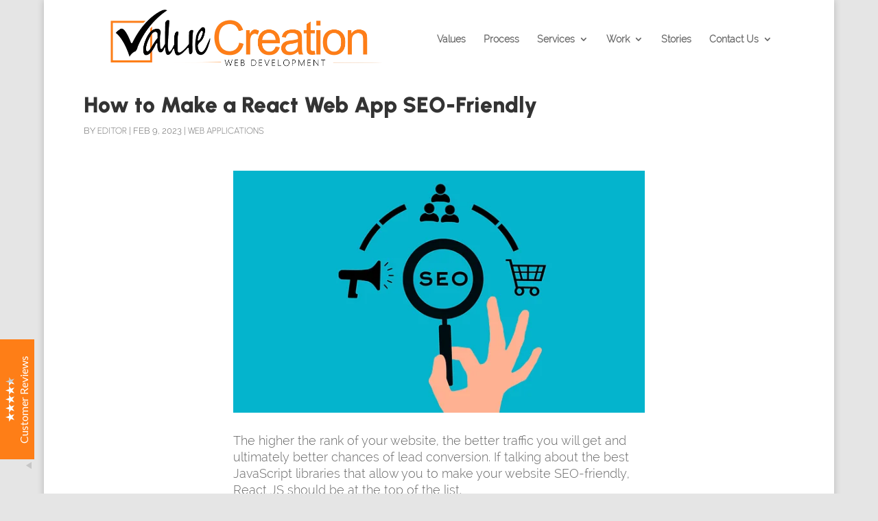

--- FILE ---
content_type: text/css
request_url: https://vcwebdev.com/wp-content/themes/value/style.css?ver=4.27.4
body_size: -39
content:
/*
Theme Name: Value
Template: Divi
Version: Beta
Description: Value Creation
Author: Value Creation
Author URI: http://valuecreation.co.in 
*/
@import url("../Divi/style.css");




--- FILE ---
content_type: text/css
request_url: https://vcwebdev.com/wp-content/et-cache/global/et-divi-customizer-global.min.css?ver=1733762697
body_size: 3996
content:
body,.et_pb_column_1_2 .et_quote_content blockquote cite,.et_pb_column_1_2 .et_link_content a.et_link_main_url,.et_pb_column_1_3 .et_quote_content blockquote cite,.et_pb_column_3_8 .et_quote_content blockquote cite,.et_pb_column_1_4 .et_quote_content blockquote cite,.et_pb_blog_grid .et_quote_content blockquote cite,.et_pb_column_1_3 .et_link_content a.et_link_main_url,.et_pb_column_3_8 .et_link_content a.et_link_main_url,.et_pb_column_1_4 .et_link_content a.et_link_main_url,.et_pb_blog_grid .et_link_content a.et_link_main_url,body .et_pb_bg_layout_light .et_pb_post p,body .et_pb_bg_layout_dark .et_pb_post p{font-size:16px}.et_pb_slide_content,.et_pb_best_value{font-size:18px}body{line-height:1.5em}body,.et_pb_column_1_2 .et_quote_content blockquote cite,.et_pb_column_1_2 .et_link_content a.et_link_main_url,.et_pb_column_1_3 .et_quote_content blockquote cite,.et_pb_column_3_8 .et_quote_content blockquote cite,.et_pb_column_1_4 .et_quote_content blockquote cite,.et_pb_blog_grid .et_quote_content blockquote cite,.et_pb_column_1_3 .et_link_content a.et_link_main_url,.et_pb_column_3_8 .et_link_content a.et_link_main_url,.et_pb_column_1_4 .et_link_content a.et_link_main_url,.et_pb_blog_grid .et_link_content a.et_link_main_url,body .et_pb_bg_layout_light .et_pb_post p,body .et_pb_bg_layout_dark .et_pb_post p{font-weight:600}.et_pb_slide_content,.et_pb_best_value{font-weight:600}#et_search_icon:hover,.mobile_menu_bar:before,.mobile_menu_bar:after,.et_toggle_slide_menu:after,.et-social-icon a:hover,.et_pb_sum,.et_pb_pricing li a,.et_pb_pricing_table_button,.et_overlay:before,.entry-summary p.price ins,.et_pb_member_social_links a:hover,.et_pb_widget li a:hover,.et_pb_filterable_portfolio .et_pb_portfolio_filters li a.active,.et_pb_filterable_portfolio .et_pb_portofolio_pagination ul li a.active,.et_pb_gallery .et_pb_gallery_pagination ul li a.active,.wp-pagenavi span.current,.wp-pagenavi a:hover,.nav-single a,.tagged_as a,.posted_in a{color:#fe7e17}.et_pb_contact_submit,.et_password_protected_form .et_submit_button,.et_pb_bg_layout_light .et_pb_newsletter_button,.comment-reply-link,.form-submit .et_pb_button,.et_pb_bg_layout_light .et_pb_promo_button,.et_pb_bg_layout_light .et_pb_more_button,.et_pb_contact p input[type="checkbox"]:checked+label i:before,.et_pb_bg_layout_light.et_pb_module.et_pb_button{color:#fe7e17}.footer-widget h4{color:#fe7e17}.et-search-form,.nav li ul,.et_mobile_menu,.footer-widget li:before,.et_pb_pricing li:before,blockquote{border-color:#fe7e17}.et_pb_counter_amount,.et_pb_featured_table .et_pb_pricing_heading,.et_quote_content,.et_link_content,.et_audio_content,.et_pb_post_slider.et_pb_bg_layout_dark,.et_slide_in_menu_container,.et_pb_contact p input[type="radio"]:checked+label i:before{background-color:#fe7e17}a{color:#fe7e17}#main-header,#main-header .nav li ul,.et-search-form,#main-header .et_mobile_menu{background-color:rgba(255,255,255,0.79)}#main-header .nav li ul{background-color:#000000}.et_secondary_nav_enabled #page-container #top-header{background-color:#fe7e17!important}#et-secondary-nav li ul{background-color:#fe7e17}#main-header .nav li ul a{color:rgba(255,255,255,0.7)}#top-menu li.current-menu-ancestor>a,#top-menu li.current-menu-item>a,#top-menu li.current_page_item>a{color:rgba(153,153,153,0.88)}#main-footer .footer-widget h4,#main-footer .widget_block h1,#main-footer .widget_block h2,#main-footer .widget_block h3,#main-footer .widget_block h4,#main-footer .widget_block h5,#main-footer .widget_block h6{color:#fe7e17}.footer-widget li:before{border-color:#fe7e17}.footer-widget,.footer-widget li,.footer-widget li a,#footer-info{font-size:13px}.footer-widget .et_pb_widget div,.footer-widget .et_pb_widget ul,.footer-widget .et_pb_widget ol,.footer-widget .et_pb_widget label{font-weight:bold;font-style:normal;text-transform:none;text-decoration:none}.footer-widget .et_pb_widget div,.footer-widget .et_pb_widget ul,.footer-widget .et_pb_widget ol,.footer-widget .et_pb_widget label{line-height:1.7em}#footer-widgets .footer-widget li:before{top:8.05px}.bottom-nav,.bottom-nav a{font-size:13px}#footer-info,#footer-info a{color:rgba(247,247,247,0.78)}#footer-info{font-size:12px}#footer-bottom .et-social-icon a{font-size:12px}#footer-bottom .et-social-icon a{color:rgba(224,224,224,0.79)}#main-header{box-shadow:none}.et-fixed-header#main-header{box-shadow:none!important}body .et_pb_button{font-size:13px}body.et_pb_button_helper_class .et_pb_button,body.et_pb_button_helper_class .et_pb_module.et_pb_button{}body .et_pb_button:after{font-size:20.8px}@media only screen and (min-width:981px){.et_header_style_left #et-top-navigation,.et_header_style_split #et-top-navigation{padding:50px 0 0 0}.et_header_style_left #et-top-navigation nav>ul>li>a,.et_header_style_split #et-top-navigation nav>ul>li>a{padding-bottom:50px}.et_header_style_split .centered-inline-logo-wrap{width:100px;margin:-100px 0}.et_header_style_split .centered-inline-logo-wrap #logo{max-height:100px}.et_pb_svg_logo.et_header_style_split .centered-inline-logo-wrap #logo{height:100px}.et_header_style_centered #top-menu>li>a{padding-bottom:18px}.et_header_style_slide #et-top-navigation,.et_header_style_fullscreen #et-top-navigation{padding:41px 0 41px 0!important}.et_header_style_centered #main-header .logo_container{height:100px}#logo{max-height:80%}.et_pb_svg_logo #logo{height:80%}.et_header_style_centered.et_hide_primary_logo #main-header:not(.et-fixed-header) .logo_container,.et_header_style_centered.et_hide_fixed_logo #main-header.et-fixed-header .logo_container{height:18px}.et_header_style_left .et-fixed-header #et-top-navigation,.et_header_style_split .et-fixed-header #et-top-navigation{padding:40px 0 0 0}.et_header_style_left .et-fixed-header #et-top-navigation nav>ul>li>a,.et_header_style_split .et-fixed-header #et-top-navigation nav>ul>li>a{padding-bottom:40px}.et_header_style_centered header#main-header.et-fixed-header .logo_container{height:80px}.et_header_style_split #main-header.et-fixed-header .centered-inline-logo-wrap{width:80px;margin:-80px 0}.et_header_style_split .et-fixed-header .centered-inline-logo-wrap #logo{max-height:80px}.et_pb_svg_logo.et_header_style_split .et-fixed-header .centered-inline-logo-wrap #logo{height:80px}.et_header_style_slide .et-fixed-header #et-top-navigation,.et_header_style_fullscreen .et-fixed-header #et-top-navigation{padding:31px 0 31px 0!important}.et_fixed_nav #page-container .et-fixed-header#top-header{background-color:#fe7e17!important}.et_fixed_nav #page-container .et-fixed-header#top-header #et-secondary-nav li ul{background-color:#fe7e17}.et-fixed-header #top-menu li.current-menu-ancestor>a,.et-fixed-header #top-menu li.current-menu-item>a,.et-fixed-header #top-menu li.current_page_item>a{color:rgba(170,170,170,0.79)!important}}@media only screen and (min-width:1350px){.et_pb_row{padding:27px 0}.et_pb_section{padding:54px 0}.single.et_pb_pagebuilder_layout.et_full_width_page .et_post_meta_wrapper{padding-top:81px}.et_pb_fullwidth_section{padding:0}}h1,h1.et_pb_contact_main_title,.et_pb_title_container h1{font-size:32px}h2,.product .related h2,.et_pb_column_1_2 .et_quote_content blockquote p{font-size:27px}h3{font-size:23px}h4,.et_pb_circle_counter h3,.et_pb_number_counter h3,.et_pb_column_1_3 .et_pb_post h2,.et_pb_column_1_4 .et_pb_post h2,.et_pb_blog_grid h2,.et_pb_column_1_3 .et_quote_content blockquote p,.et_pb_column_3_8 .et_quote_content blockquote p,.et_pb_column_1_4 .et_quote_content blockquote p,.et_pb_blog_grid .et_quote_content blockquote p,.et_pb_column_1_3 .et_link_content h2,.et_pb_column_3_8 .et_link_content h2,.et_pb_column_1_4 .et_link_content h2,.et_pb_blog_grid .et_link_content h2,.et_pb_column_1_3 .et_audio_content h2,.et_pb_column_3_8 .et_audio_content h2,.et_pb_column_1_4 .et_audio_content h2,.et_pb_blog_grid .et_audio_content h2,.et_pb_column_3_8 .et_pb_audio_module_content h2,.et_pb_column_1_3 .et_pb_audio_module_content h2,.et_pb_gallery_grid .et_pb_gallery_item h3,.et_pb_portfolio_grid .et_pb_portfolio_item h2,.et_pb_filterable_portfolio_grid .et_pb_portfolio_item h2{font-size:19px}h5{font-size:16px}h6{font-size:15px}.et_pb_slide_description .et_pb_slide_title{font-size:48px}.et_pb_gallery_grid .et_pb_gallery_item h3,.et_pb_portfolio_grid .et_pb_portfolio_item h2,.et_pb_filterable_portfolio_grid .et_pb_portfolio_item h2,.et_pb_column_1_4 .et_pb_audio_module_content h2{font-size:16px}h1,h1.et_pb_contact_main_title,.et_pb_title_container h1{font-weight:300}h2,.product .related h2,.et_pb_column_1_2 .et_quote_content blockquote p{font-weight:300}h3{font-weight:300}h4,.et_pb_circle_counter h3,.et_pb_number_counter h3,.et_pb_column_1_3 .et_pb_post h2,.et_pb_column_1_4 .et_pb_post h2,.et_pb_blog_grid h2,.et_pb_column_1_3 .et_quote_content blockquote p,.et_pb_column_3_8 .et_quote_content blockquote p,.et_pb_column_1_4 .et_quote_content blockquote p,.et_pb_blog_grid .et_quote_content blockquote p,.et_pb_column_1_3 .et_link_content h2,.et_pb_column_3_8 .et_link_content h2,.et_pb_column_1_4 .et_link_content h2,.et_pb_blog_grid .et_link_content h2,.et_pb_column_1_3 .et_audio_content h2,.et_pb_column_3_8 .et_audio_content h2,.et_pb_column_1_4 .et_audio_content h2,.et_pb_blog_grid .et_audio_content h2,.et_pb_column_3_8 .et_pb_audio_module_content h2,.et_pb_column_1_3 .et_pb_audio_module_content h2,.et_pb_gallery_grid .et_pb_gallery_item h3,.et_pb_portfolio_grid .et_pb_portfolio_item h2,.et_pb_filterable_portfolio_grid .et_pb_portfolio_item h2{font-weight:300}h5{font-weight:300}h6{font-weight:300}.et_pb_slide_description .et_pb_slide_title{font-weight:300}.et_pb_gallery_grid .et_pb_gallery_item h3,.et_pb_portfolio_grid .et_pb_portfolio_item h2,.et_pb_filterable_portfolio_grid .et_pb_portfolio_item h2,.et_pb_column_1_4 .et_pb_audio_module_content h2{font-weight:300}	h1,h2,h3,h4,h5,h6{font-family:'Arial',Helvetica,Arial,Lucida,sans-serif}body,input,textarea,select{font-family:'ZCOOL XiaoWei',Georgia,"Times New Roman",serif}@font-face{font-family:Raleway;src:url(https://vcwebdev.com/wp-content/themes/value/value-fonts/Raleway-Light.ttf)}ul{font-family:Raleway!important;line-height:1.2}p{font-family:Raleway!important;src:url(https://vcwebdev.com/wp-content/themes/value/value-fonts/Raleway-Light.ttf)}.h1{font-family:"Open Sans Light";src:url(https://vcwebdev.com/wp-content/themes/value/value-fonts/OpenSans-Light.ttf)}.et-fixed-header #logo{content:url(/wp-content/uploads/2017/11/vctickbox-197X180.png)}hr.style14{border:0;height:1px;background-image:-webkit-linear-gradient(left,#ffffff,#fe7e17,#ffffff)}i.lg-smricn{width:90px!important;height:90px!important;text-align:center;line-height:90px!important;font-size:40px!important;Float:right;margin-left:20px;margin-top:39px;background:#fe7e17 none repeat scroll 0 0;border-radius:58px;box-shadow:inset 0 0 0 4px rgba(255,255,255,0.6),0 1px 2px rgba(0,0,0,0.1);color:#fff}i.lg-smlicn{width:90px!important;height:90px!important;text-align:center;line-height:90px!important;font-size:40px!important;Float:left;margin-right:20px;margin-top:39px;background:#fe7e17 none repeat scroll 0 0;border-radius:58px;box-shadow:inset 0 0 0 4px rgba(255,255,255,0.6),0 1px 2px rgba(0,0,0,0.1);color:#fff}.style_home{border:0;height:1px;background-image:-webkit-linear-gradient(left,#ededed,#fe7e17,#ededed);width:50%!important}#f1_container{position:relative;margin:10px 10px 40px 10px;width:340px;height:110px;z-index:1;-webkit-z-index:1}#f1_container{perspective:1000}#f1_card{width:100%;height:170%;-webkit-transform-style:preserve-3d;-webkit-transition:all 1.0s linear}#f1_container:hover #f1_card{-ms-transform:rotateY(180deg);-webkit-transform:rotateY(180deg);-moz-transform:rotateY(180deg);-o-transform:rotateY(180deg);transform:rotateY(180deg);box-shadow:-5px 5px 5px #aaa}.face{position:absolute;width:100%;height:100%;backface-visibility:hidden;-webkit-backface-visibility:hidden}.face.back{display:block;-ms-transform:rotateY(180deg)!important;-webkit-transform:rotateY(180deg)!important;-moz-transform:rotateY(180deg)!important;-o-transform:rotateY(180deg)!important;transform:rotateY(180deg)!important;box-sizing:border-box;padding:10px;color:#1b1a1a;text-align:center;background-color:rgb(255,255,255)}i.lg-face{width:80px!important;height:80px!important;text-align:center!important;line-height:78px!important;font-size:37px!important;Float:top;margin-top:29px;background:#fe7e17 none repeat scroll 0 0;border-radius:58px;box-shadow:inset 0 0 0 4px rgba(255,255,255,0.6),0 1px 2px rgba(0,0,0,0.1);color:#fff}.fa-2x{font-size:21px;float:left;margin-right:20px;line-height:82px;color:#fe7e17}.fa-2x:hover{color:#575757}.fa-5x{font-size:44px;float:left;line-height:83px;margin-right:23px;color:#fe7e17}.fa-5x:hover{color:#575757}.fa-3x{font-size:21px;float:left;margin-right:20px;line-height:114px;color:#575757;padding-bottom:70px}.fa-3x:hover{color:#fe7e17}.triangle-fluid{background:transparent url("http://vesselsinks.simlabeat.com/wp-content/uploads/2017/09/background-banner1.jpg") center center;background-size:cover;overflow:hidden}.triangle-container{box-sizing:border-box;padding:0%;position:relative}.triangle{background:none;border:0 solid transparent;height:0;position:absolute;top:0;width:0}.triangle-left{border-left-color:#fff;border-left-width:4000px;border-top-width:720px;left:0}.triangle-right{border-right-color:#fff;border-right-width:4000px;border-top-width:720px;right:0}.one-edge-shadow{-webkit-box-shadow:0 8px 6px -6px black;-moz-box-shadow:0 8px 6px -6px black;box-shadow:0 8px 6px -6px black}.fa-4x{font-size:5em;margin-right:20px;float:left}i.lg-icon{width:40px!important;height:40px!important;text-align:center;line-height:37px!important;font-size:20px!important;margin-Right:18px;Float:left;margin-top:18px}i.lg-icon:hover{background:#575757;color:#fe7e17}.border3px,.icon-bg.border3px:after,.icon-border.border3px:after{border-radius:3px}.icon-border{border:2px #fe7e17 solid}#et-main-area{overflow:hidden}.diagonal-shadow::before,.diagonal-shadow::after{position:absolute;content:'';pointer-events:none}.diagonal-shadow{z-index:1;padding-top:1em;background:#E8E8E8}.diagonal-shadow::before,.diagonal-shadow::after{top:0;left:-25%;z-index:-1;width:150%;height:75%;background:inherit;-webkit-transform:rotate(-2deg);transform:rotate(-2deg);-webkit-transform-origin:0 0;transform-origin:0 0}.diagonal-shadow::after{height:75%;padding-top:9em;background:#E8E8E8;-webkit-transform:rotate(-3deg);transform:rotate(-3deg);-webkit-transform-origin:3% 0;transform-origin:3% 0}.diagonal-shadow1::before,.diagonal-shadow1::after{position:absolute;content:'';pointer-events:none}.diagonal-shadow1{z-index:1;padding-top:1em;background:#E8E8E8}.diagonal-shadow1::before,.diagonal-shadow1::after{top:0;left:-25%;z-index:-1;width:150%;height:75%;background:inherit;-webkit-transform:rotate(-2deg);transform:rotate(-2deg);-webkit-transform-origin:0 0;transform-origin:0 0}.tile,.widget_tile{background-color:white;border-radius:0;box-shadow:0px 0px 2px 0px #6d6d6d;margin-bottom:20px;position:relative;text-align:center;display:block;padding:10px 0}.about-responsive::before{transform:rotate(-3deg);transform-origin:3% 0;top:0;left:-25%;z-index:-1;width:150%;height:75%;background:inherit;background-color:inherit;background-image:inherit;background-repeat:inherit;background-attachment:inherit;background-clip:inherit;background-origin:inherit;background-position-x:inherit;background-position-y:inherit;background-size:inherit;content:'';position:absolute}.author_bio_section{background:none repeat scroll 0 0 #F5F5F5;padding:25px;margin-top:25px;border:1px solid #ccc}.author_name{font-size:16px;font-weight:bold}.author_details img{border:1px solid #D8D8D8;border-radius:50%;float:left;margin:0 10px 10px 0}.comment_avatar img{border:1px solid #D8D8D8!important;border-radius:50%!important;float:left!important;margin:0 10px 10px 0!important}.tile,.widget_tile{background-color:white;border-radius:0;box-shadow:0px 0px 2px 0px #6d6d6d;margin-bottom:20px;position:relative;text-align:center;display:block;padding:10px 0}#footer-terms{float:right;padding-bottom:10px;color:#666;text-align:left;font-size:15px!important}#footer-terms a{color:#666;font-weight:700}#footer-terms a:hover{opacity:0.7}.et-pb-icon{border-radius:50%;overflow:hidden;position:relative;cursor:default;box-shadow:inset 0 0 0 6px rgba(255,255,255,0.6),0 1px 2px rgba(0,0,0,0.1);transition:all 0.4s ease-in-out}.et-pb-icon:hover{color:#666!important;background-color:#eeeeee!important;-webkit-transition-duration:350ms;-moz-transition-duration:350ms;-ms-transition-duration:350ms;transition-duration:350ms;box-shadow:inset 0 0 0 1px rgba(255,255,255,0.1),0 1px 2px rgba(0,0,0,0.1)}.wpcf7-text,.wpcf7-textarea,.wpcf7-captchar{background-color:#eee!important;border:none!important;width:100%!important;-moz-border-radius:0!important;-webkit-border-radius:0!important;border-radius:0!important;font-size:25px;color:#999!important;padding:16px!important;-moz-box-sizing:border-box;-webkit-box-sizing:border-box;box-sizing:border-box}.wpcf7-submit{color:#fe7e17!important;margin:8px auto 0;cursor:pointer;font-size:20px;font-weight:500;-moz-border-radius:3px;-webkit-border-radius:3px;border-radius:3px;padding:6px 20px;line-height:1.7em;background:transparent;border:2px solid;-webkit-font-smoothing:antialiased;-moz-osx-font-smoothing:grayscale;-moz-transition:all 0.2s;-webkit-transition:all 0.2s;transition:all 0.2s}.wpcf7-submit:hover{background-color:#eee;border-color:#eee;padding:6px 20px!important}table,th,td{border:none!important}.et_pb_column_4_4 .et_pb_portfolio_grid .project{clear:none!important;margin:0 60px 42px 0!important;width:27%!important}.portfolio-section img{max-width:110%}.portfolio-section h2 a{font-size:14px;color:#b2b2b2}.portfolio-section .post-meta{font-size:12px;margin-top:-13px;color:#cecece!important}.portfolio-section .et_portfolio_image{border:1px solid #28323a;-moz-box-shadow:0 5px 10px rgba(0,0,0,.3);-webkit-box-shadow:0 5px 10px rgba(0,0,0,.3);box-shadow:0 5px 10px rgba(0,0,0,.3)}.portfolio-section .et_portfolio_image,.et_portfolio_image img{border-radius:1px 1px #fc5a20}.portfolio-section .et_overlay{width:110%;background:rgba(30,32,36,0.8);border-radius:1px 1px;BORDER-COLOR:#fc5a20}.portfolio-section .et_overlay:before{margin:-14px 0 0 -18px;-moz-transition:all 0.6s;-webkit-transition:all 0.6s;transition:all 0.6s;color:#fc5a20!important}@media only screen and (max-width:980px){.laptops{margin-top:-190px}.et_pb_column_4_4 .et_pb_portfolio_grid .project{clear:none!important;margin:0 40px 42px 0!important;width:27%!important}}@media only screen and (max-width:767px){.laptops{margin-top:-150px}.et_pb_column_4_4 .et_pb_portfolio_grid .project{margin:0 40px 42px 0!important;width:100%!important}.portfolio-section .et_overlay{width:101%}}@media only screen and (max-width:479px){.laptops{margin-top:-120px}.portfolio-section img{max-width:100%}}.responsive-container{position:relative;width:100%;border:1px solid black}.dummy{padding-top:100%}.img-container{position:absolute;top:0;bottom:0;left:0;right:0}.wpcf7-text,.wpcf7-textarea,.wpcf7-captchar{background-color:#eee!important;border:none!important;width:100%!important;-moz-border-radius:0!important;-webkit-border-radius:0!important;border-radius:0!important;font-size:30px!important;color:#999!important;padding:16px!important;-moz-box-sizing:border-box;-webkit-box-sizing:border-box;box-sizing:border-box}.wpcf7-submit{color:#eee!important;margin:8px auto 0;cursor:pointer;font-size:20px;font-weight:500;-moz-border-radius:3px;-webkit-border-radius:3px;border-radius:3px;padding:6px 20px;line-height:1.7em;background:transparent;border:2px solid;-webkit-font-smoothing:antialiased;-moz-osx-font-smoothing:grayscale;-moz-transition:all 0.2s;-webkit-transition:all 0.2s;transition:all 0.2s}.wpcf7-submit:hover{background-color:#eee;border-color:padding 6px 20px!important}.et_pb_blog_0 .et_pb_post p{padding-bottom:15px}.et_pb_blog_0{padding:30px}.et_pb_blog_0 .et_pb_post:hover{box-shadow:0px 0px 15px #000000}.et_pb_blog_grid h2{font-size:28px!important}.float-up{-webkit-transition:.3s linear all;transition:.2s linear all;opacity:0}.float-up:hover,.float-up:focus,.float-up:active{transform:translateY(-6px);-webkit-transform:translateY(-18px);opacity:1;position:relative;box-shadow:0px 4px 4px #606060}.turn1{animation-name:rotation;animation-duration:10s;animation-timing-function:linear;transform-origin:center;animation-iteration-count:infinite;opacity:0.5;margin-top:12px}@keyframes rotation{from{transform:none}to{transform:rotate(360deg)}}.turn2{animation-name:Animation;animation-duration:10s;animation-timing-function:linear;transform-origin:center;animation-iteration-count:infinite;opacity:0.5;margin-top:12px}@keyframes Animation{from{transform:none}to{transform:rotate(-360deg)}}.light-box,.dark-box{padding:70px 50px}.light-box{outline:3px solid rgb(8,8,8);outline-offset:8px;background:rgba(130,128,128,0.45)}.banner-box{max-width:650px;margin:0 auto}.hero-bkg-animated{background:gray url(/wp-content/uploads/2017/11/Icon-1-Final-branding.png) repeat 0 0;background-size:65% auto;width:100%;margin:0;text-align:center;padding-top:90px;padding-bottom:95px;box-sizing:border-box;-webkit-animation:slide 20s linear infinite}.hero-bkg-animated h1{font-family:sans-serif}@-webkit-keyframes slide{from{background-position:0 0}to{background-position:-400px 0}}